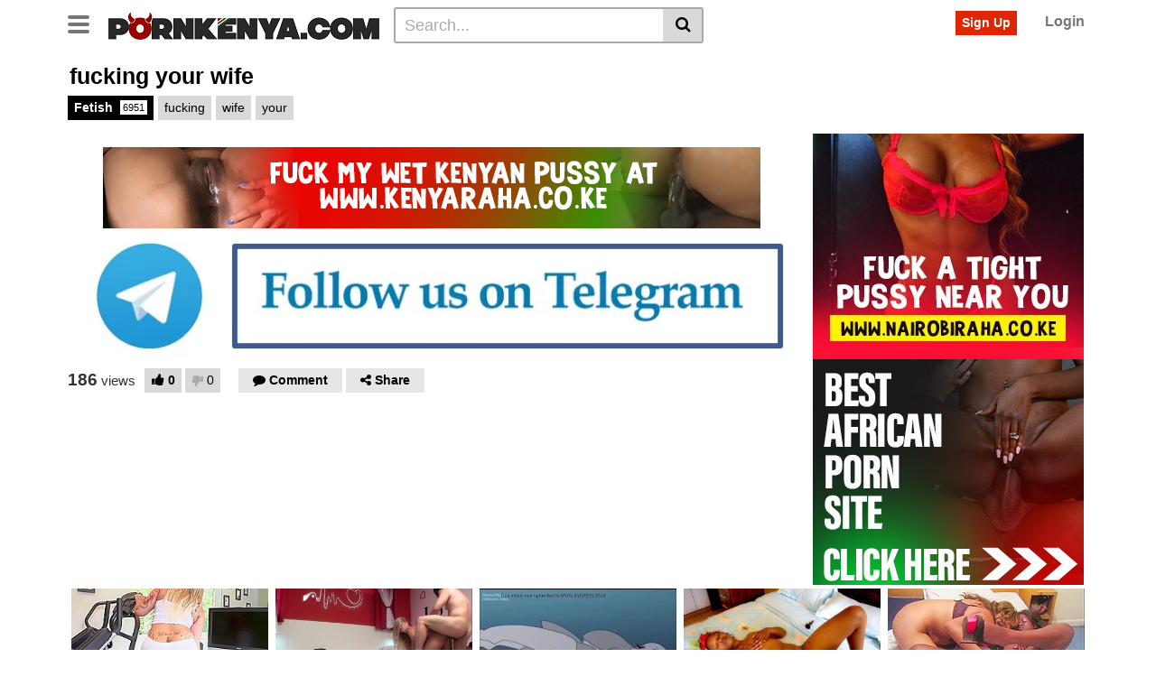

--- FILE ---
content_type: text/html; charset=UTF-8
request_url: https://pornkenya.com/fucking-your-wife/
body_size: 17105
content:
<!DOCTYPE html>
<html lang="en-US">
<head>
	<meta charset="UTF-8">
	<meta name="viewport" content="width=device-width, initial-scale=1, shrink-to-fit=no">
	<link rel="profile" href="https://gmpg.org/xfn/11">
			<link rel="icon" href="https://pornkenya.com/wp-content/uploads/2021/02/700265-200.png">
		<!-- Meta social networks -->
	
<!-- Meta Facebook -->
<meta property="fb:app_id" content="966242223397117" />
<meta property="og:url" content="https://pornkenya.com/fucking-your-wife/" />
<meta property="og:type" content="article" />
<meta property="og:title" content="fucking your wife" />
<meta property="og:description" content="fucking your wife" />
<meta property="og:image" content="https://pornkenya.com/wp-content/uploads/2021/10/fucking-your-wife.jpg" />
<meta property="og:image:width" content="200" />
<meta property="og:image:height" content="200" />

<!-- Meta Twitter -->
<meta name="twitter:card" content="summary">
<!--<meta name="twitter:site" content="@site_username">-->
<meta name="twitter:title" content="fucking your wife">
<meta name="twitter:description" content="fucking your wife">
<!--<meta name="twitter:creator" content="@creator_username">-->
<meta name="twitter:image" content="https://pornkenya.com/wp-content/uploads/2021/10/fucking-your-wife.jpg">
<!--<meta name="twitter:domain" content="YourDomain.com">-->
	<!-- Google Analytics -->
		<!-- Meta Verification -->
	<meta name="google-site-verification" content="dwdUfD_p72-IuoO5PJ3Z9FUNXGfWgcuZ6E1flBn0sfU" />	<title>fucking your wife &#8211; Porn Kenya | Kenyan Porn Videos | Kenyan Porn Pics</title>
<meta name='robots' content='max-image-preview:large' />
<link rel='dns-prefetch' href='//vjs.zencdn.net' />
<link rel='dns-prefetch' href='//unpkg.com' />
<link rel='dns-prefetch' href='//www.googletagmanager.com' />
<link rel='dns-prefetch' href='//fonts.googleapis.com' />
<link rel="alternate" type="application/rss+xml" title="Porn Kenya | Kenyan Porn Videos | Kenyan Porn Pics &raquo; Feed" href="https://pornkenya.com/feed/" />
<link rel="alternate" type="application/rss+xml" title="Porn Kenya | Kenyan Porn Videos | Kenyan Porn Pics &raquo; Comments Feed" href="https://pornkenya.com/comments/feed/" />
<link rel="alternate" type="application/rss+xml" title="Porn Kenya | Kenyan Porn Videos | Kenyan Porn Pics &raquo; fucking your wife Comments Feed" href="https://pornkenya.com/fucking-your-wife/feed/" />
<link rel="alternate" title="oEmbed (JSON)" type="application/json+oembed" href="https://pornkenya.com/wp-json/oembed/1.0/embed?url=https%3A%2F%2Fpornkenya.com%2Ffucking-your-wife%2F" />
<link rel="alternate" title="oEmbed (XML)" type="text/xml+oembed" href="https://pornkenya.com/wp-json/oembed/1.0/embed?url=https%3A%2F%2Fpornkenya.com%2Ffucking-your-wife%2F&#038;format=xml" />
<style id='wp-img-auto-sizes-contain-inline-css' type='text/css'>
img:is([sizes=auto i],[sizes^="auto," i]){contain-intrinsic-size:3000px 1500px}
/*# sourceURL=wp-img-auto-sizes-contain-inline-css */
</style>
<style id='wp-emoji-styles-inline-css' type='text/css'>

	img.wp-smiley, img.emoji {
		display: inline !important;
		border: none !important;
		box-shadow: none !important;
		height: 1em !important;
		width: 1em !important;
		margin: 0 0.07em !important;
		vertical-align: -0.1em !important;
		background: none !important;
		padding: 0 !important;
	}
/*# sourceURL=wp-emoji-styles-inline-css */
</style>
<link rel='stylesheet' id='wp-block-library-css' href='https://pornkenya.com/wp-includes/css/dist/block-library/style.min.css?ver=6.9' type='text/css' media='all' />
<style id='classic-theme-styles-inline-css' type='text/css'>
/*! This file is auto-generated */
.wp-block-button__link{color:#fff;background-color:#32373c;border-radius:9999px;box-shadow:none;text-decoration:none;padding:calc(.667em + 2px) calc(1.333em + 2px);font-size:1.125em}.wp-block-file__button{background:#32373c;color:#fff;text-decoration:none}
/*# sourceURL=/wp-includes/css/classic-themes.min.css */
</style>
<style id='global-styles-inline-css' type='text/css'>
:root{--wp--preset--aspect-ratio--square: 1;--wp--preset--aspect-ratio--4-3: 4/3;--wp--preset--aspect-ratio--3-4: 3/4;--wp--preset--aspect-ratio--3-2: 3/2;--wp--preset--aspect-ratio--2-3: 2/3;--wp--preset--aspect-ratio--16-9: 16/9;--wp--preset--aspect-ratio--9-16: 9/16;--wp--preset--color--black: #000000;--wp--preset--color--cyan-bluish-gray: #abb8c3;--wp--preset--color--white: #ffffff;--wp--preset--color--pale-pink: #f78da7;--wp--preset--color--vivid-red: #cf2e2e;--wp--preset--color--luminous-vivid-orange: #ff6900;--wp--preset--color--luminous-vivid-amber: #fcb900;--wp--preset--color--light-green-cyan: #7bdcb5;--wp--preset--color--vivid-green-cyan: #00d084;--wp--preset--color--pale-cyan-blue: #8ed1fc;--wp--preset--color--vivid-cyan-blue: #0693e3;--wp--preset--color--vivid-purple: #9b51e0;--wp--preset--gradient--vivid-cyan-blue-to-vivid-purple: linear-gradient(135deg,rgb(6,147,227) 0%,rgb(155,81,224) 100%);--wp--preset--gradient--light-green-cyan-to-vivid-green-cyan: linear-gradient(135deg,rgb(122,220,180) 0%,rgb(0,208,130) 100%);--wp--preset--gradient--luminous-vivid-amber-to-luminous-vivid-orange: linear-gradient(135deg,rgb(252,185,0) 0%,rgb(255,105,0) 100%);--wp--preset--gradient--luminous-vivid-orange-to-vivid-red: linear-gradient(135deg,rgb(255,105,0) 0%,rgb(207,46,46) 100%);--wp--preset--gradient--very-light-gray-to-cyan-bluish-gray: linear-gradient(135deg,rgb(238,238,238) 0%,rgb(169,184,195) 100%);--wp--preset--gradient--cool-to-warm-spectrum: linear-gradient(135deg,rgb(74,234,220) 0%,rgb(151,120,209) 20%,rgb(207,42,186) 40%,rgb(238,44,130) 60%,rgb(251,105,98) 80%,rgb(254,248,76) 100%);--wp--preset--gradient--blush-light-purple: linear-gradient(135deg,rgb(255,206,236) 0%,rgb(152,150,240) 100%);--wp--preset--gradient--blush-bordeaux: linear-gradient(135deg,rgb(254,205,165) 0%,rgb(254,45,45) 50%,rgb(107,0,62) 100%);--wp--preset--gradient--luminous-dusk: linear-gradient(135deg,rgb(255,203,112) 0%,rgb(199,81,192) 50%,rgb(65,88,208) 100%);--wp--preset--gradient--pale-ocean: linear-gradient(135deg,rgb(255,245,203) 0%,rgb(182,227,212) 50%,rgb(51,167,181) 100%);--wp--preset--gradient--electric-grass: linear-gradient(135deg,rgb(202,248,128) 0%,rgb(113,206,126) 100%);--wp--preset--gradient--midnight: linear-gradient(135deg,rgb(2,3,129) 0%,rgb(40,116,252) 100%);--wp--preset--font-size--small: 13px;--wp--preset--font-size--medium: 20px;--wp--preset--font-size--large: 36px;--wp--preset--font-size--x-large: 42px;--wp--preset--spacing--20: 0.44rem;--wp--preset--spacing--30: 0.67rem;--wp--preset--spacing--40: 1rem;--wp--preset--spacing--50: 1.5rem;--wp--preset--spacing--60: 2.25rem;--wp--preset--spacing--70: 3.38rem;--wp--preset--spacing--80: 5.06rem;--wp--preset--shadow--natural: 6px 6px 9px rgba(0, 0, 0, 0.2);--wp--preset--shadow--deep: 12px 12px 50px rgba(0, 0, 0, 0.4);--wp--preset--shadow--sharp: 6px 6px 0px rgba(0, 0, 0, 0.2);--wp--preset--shadow--outlined: 6px 6px 0px -3px rgb(255, 255, 255), 6px 6px rgb(0, 0, 0);--wp--preset--shadow--crisp: 6px 6px 0px rgb(0, 0, 0);}:where(.is-layout-flex){gap: 0.5em;}:where(.is-layout-grid){gap: 0.5em;}body .is-layout-flex{display: flex;}.is-layout-flex{flex-wrap: wrap;align-items: center;}.is-layout-flex > :is(*, div){margin: 0;}body .is-layout-grid{display: grid;}.is-layout-grid > :is(*, div){margin: 0;}:where(.wp-block-columns.is-layout-flex){gap: 2em;}:where(.wp-block-columns.is-layout-grid){gap: 2em;}:where(.wp-block-post-template.is-layout-flex){gap: 1.25em;}:where(.wp-block-post-template.is-layout-grid){gap: 1.25em;}.has-black-color{color: var(--wp--preset--color--black) !important;}.has-cyan-bluish-gray-color{color: var(--wp--preset--color--cyan-bluish-gray) !important;}.has-white-color{color: var(--wp--preset--color--white) !important;}.has-pale-pink-color{color: var(--wp--preset--color--pale-pink) !important;}.has-vivid-red-color{color: var(--wp--preset--color--vivid-red) !important;}.has-luminous-vivid-orange-color{color: var(--wp--preset--color--luminous-vivid-orange) !important;}.has-luminous-vivid-amber-color{color: var(--wp--preset--color--luminous-vivid-amber) !important;}.has-light-green-cyan-color{color: var(--wp--preset--color--light-green-cyan) !important;}.has-vivid-green-cyan-color{color: var(--wp--preset--color--vivid-green-cyan) !important;}.has-pale-cyan-blue-color{color: var(--wp--preset--color--pale-cyan-blue) !important;}.has-vivid-cyan-blue-color{color: var(--wp--preset--color--vivid-cyan-blue) !important;}.has-vivid-purple-color{color: var(--wp--preset--color--vivid-purple) !important;}.has-black-background-color{background-color: var(--wp--preset--color--black) !important;}.has-cyan-bluish-gray-background-color{background-color: var(--wp--preset--color--cyan-bluish-gray) !important;}.has-white-background-color{background-color: var(--wp--preset--color--white) !important;}.has-pale-pink-background-color{background-color: var(--wp--preset--color--pale-pink) !important;}.has-vivid-red-background-color{background-color: var(--wp--preset--color--vivid-red) !important;}.has-luminous-vivid-orange-background-color{background-color: var(--wp--preset--color--luminous-vivid-orange) !important;}.has-luminous-vivid-amber-background-color{background-color: var(--wp--preset--color--luminous-vivid-amber) !important;}.has-light-green-cyan-background-color{background-color: var(--wp--preset--color--light-green-cyan) !important;}.has-vivid-green-cyan-background-color{background-color: var(--wp--preset--color--vivid-green-cyan) !important;}.has-pale-cyan-blue-background-color{background-color: var(--wp--preset--color--pale-cyan-blue) !important;}.has-vivid-cyan-blue-background-color{background-color: var(--wp--preset--color--vivid-cyan-blue) !important;}.has-vivid-purple-background-color{background-color: var(--wp--preset--color--vivid-purple) !important;}.has-black-border-color{border-color: var(--wp--preset--color--black) !important;}.has-cyan-bluish-gray-border-color{border-color: var(--wp--preset--color--cyan-bluish-gray) !important;}.has-white-border-color{border-color: var(--wp--preset--color--white) !important;}.has-pale-pink-border-color{border-color: var(--wp--preset--color--pale-pink) !important;}.has-vivid-red-border-color{border-color: var(--wp--preset--color--vivid-red) !important;}.has-luminous-vivid-orange-border-color{border-color: var(--wp--preset--color--luminous-vivid-orange) !important;}.has-luminous-vivid-amber-border-color{border-color: var(--wp--preset--color--luminous-vivid-amber) !important;}.has-light-green-cyan-border-color{border-color: var(--wp--preset--color--light-green-cyan) !important;}.has-vivid-green-cyan-border-color{border-color: var(--wp--preset--color--vivid-green-cyan) !important;}.has-pale-cyan-blue-border-color{border-color: var(--wp--preset--color--pale-cyan-blue) !important;}.has-vivid-cyan-blue-border-color{border-color: var(--wp--preset--color--vivid-cyan-blue) !important;}.has-vivid-purple-border-color{border-color: var(--wp--preset--color--vivid-purple) !important;}.has-vivid-cyan-blue-to-vivid-purple-gradient-background{background: var(--wp--preset--gradient--vivid-cyan-blue-to-vivid-purple) !important;}.has-light-green-cyan-to-vivid-green-cyan-gradient-background{background: var(--wp--preset--gradient--light-green-cyan-to-vivid-green-cyan) !important;}.has-luminous-vivid-amber-to-luminous-vivid-orange-gradient-background{background: var(--wp--preset--gradient--luminous-vivid-amber-to-luminous-vivid-orange) !important;}.has-luminous-vivid-orange-to-vivid-red-gradient-background{background: var(--wp--preset--gradient--luminous-vivid-orange-to-vivid-red) !important;}.has-very-light-gray-to-cyan-bluish-gray-gradient-background{background: var(--wp--preset--gradient--very-light-gray-to-cyan-bluish-gray) !important;}.has-cool-to-warm-spectrum-gradient-background{background: var(--wp--preset--gradient--cool-to-warm-spectrum) !important;}.has-blush-light-purple-gradient-background{background: var(--wp--preset--gradient--blush-light-purple) !important;}.has-blush-bordeaux-gradient-background{background: var(--wp--preset--gradient--blush-bordeaux) !important;}.has-luminous-dusk-gradient-background{background: var(--wp--preset--gradient--luminous-dusk) !important;}.has-pale-ocean-gradient-background{background: var(--wp--preset--gradient--pale-ocean) !important;}.has-electric-grass-gradient-background{background: var(--wp--preset--gradient--electric-grass) !important;}.has-midnight-gradient-background{background: var(--wp--preset--gradient--midnight) !important;}.has-small-font-size{font-size: var(--wp--preset--font-size--small) !important;}.has-medium-font-size{font-size: var(--wp--preset--font-size--medium) !important;}.has-large-font-size{font-size: var(--wp--preset--font-size--large) !important;}.has-x-large-font-size{font-size: var(--wp--preset--font-size--x-large) !important;}
:where(.wp-block-post-template.is-layout-flex){gap: 1.25em;}:where(.wp-block-post-template.is-layout-grid){gap: 1.25em;}
:where(.wp-block-term-template.is-layout-flex){gap: 1.25em;}:where(.wp-block-term-template.is-layout-grid){gap: 1.25em;}
:where(.wp-block-columns.is-layout-flex){gap: 2em;}:where(.wp-block-columns.is-layout-grid){gap: 2em;}
:root :where(.wp-block-pullquote){font-size: 1.5em;line-height: 1.6;}
/*# sourceURL=global-styles-inline-css */
</style>
<link rel='stylesheet' id='vtt-videojs-style-css' href='//vjs.zencdn.net/7.8.4/video-js.css?ver=7.8.4' type='text/css' media='all' />
<link rel='stylesheet' id='vtt-styles-css' href='https://pornkenya.com/wp-content/themes/vtube/css/theme.min.css?ver=1.5.0.1768739140' type='text/css' media='all' />
<link rel='stylesheet' id='vtt-logo-font-css' href='https://fonts.googleapis.com/css?family=Roboto%3A900&#038;display=swap&#038;ver=1.0.0' type='text/css' media='all' />
<link rel='stylesheet' id='vtt-custom-style-css' href='https://pornkenya.com/wp-content/themes/vtube/css/custom.css?ver=1.5.0.1768739140' type='text/css' media='all' />
<script type="text/javascript" src="https://pornkenya.com/wp-includes/js/jquery/jquery.min.js?ver=3.7.1" id="jquery-core-js"></script>
<script type="text/javascript" src="https://pornkenya.com/wp-includes/js/jquery/jquery-migrate.min.js?ver=3.4.1" id="jquery-migrate-js"></script>

<!-- Google tag (gtag.js) snippet added by Site Kit -->
<!-- Google Analytics snippet added by Site Kit -->
<script type="text/javascript" src="https://www.googletagmanager.com/gtag/js?id=GT-WFFWSN5" id="google_gtagjs-js" async></script>
<script type="text/javascript" id="google_gtagjs-js-after">
/* <![CDATA[ */
window.dataLayer = window.dataLayer || [];function gtag(){dataLayer.push(arguments);}
gtag("set","linker",{"domains":["pornkenya.com"]});
gtag("js", new Date());
gtag("set", "developer_id.dZTNiMT", true);
gtag("config", "GT-WFFWSN5");
//# sourceURL=google_gtagjs-js-after
/* ]]> */
</script>
<link rel="https://api.w.org/" href="https://pornkenya.com/wp-json/" /><link rel="alternate" title="JSON" type="application/json" href="https://pornkenya.com/wp-json/wp/v2/posts/5584" />
<link rel="canonical" href="https://pornkenya.com/fucking-your-wife/" />
<link rel='shortlink' href='https://pornkenya.com/?p=5584' />
<meta name="generator" content="Site Kit by Google 1.170.0" />  <script src="https://cdn.onesignal.com/sdks/web/v16/OneSignalSDK.page.js" defer></script>
  <script>
          window.OneSignalDeferred = window.OneSignalDeferred || [];
          OneSignalDeferred.push(async function(OneSignal) {
            await OneSignal.init({
              appId: "ddb9c155-0b65-4379-a477-13cc2671f078",
              serviceWorkerOverrideForTypical: true,
              path: "https://pornkenya.com/wp-content/plugins/onesignal-free-web-push-notifications/sdk_files/",
              serviceWorkerParam: { scope: "/wp-content/plugins/onesignal-free-web-push-notifications/sdk_files/push/onesignal/" },
              serviceWorkerPath: "OneSignalSDKWorker.js",
            });
          });

          // Unregister the legacy OneSignal service worker to prevent scope conflicts
          if (navigator.serviceWorker) {
            navigator.serviceWorker.getRegistrations().then((registrations) => {
              // Iterate through all registered service workers
              registrations.forEach((registration) => {
                // Check the script URL to identify the specific service worker
                if (registration.active && registration.active.scriptURL.includes('OneSignalSDKWorker.js.php')) {
                  // Unregister the service worker
                  registration.unregister().then((success) => {
                    if (success) {
                      console.log('OneSignalSW: Successfully unregistered:', registration.active.scriptURL);
                    } else {
                      console.log('OneSignalSW: Failed to unregister:', registration.active.scriptURL);
                    }
                  });
                }
              });
            }).catch((error) => {
              console.error('Error fetching service worker registrations:', error);
            });
        }
        </script>
	<style type="text/css">
		.video-block .video-debounce-bar {
			background-color: #de2600;
		}
		a,
		a:hover,
		.logo-word-1,
		ul#menu-footer-menu li a:hover,
		.required,
		#show-sharing-buttons:hover i,
		.tags-letter-block .tag-items .tag-item a:hover,
		.post-like a:hover i {
			color: #de2600;
		}
		.btn,
		.btn-primary,
		.post-navigation a,
		.btn:hover,
		.btn-grey-light:hover,
		.membership ul li a:hover,
		#filters .filters-options span a:hover {
			background-color: #de2600!important;
			color: #FFFFFF!important;
			border-color: #de2600!important;
		}
		@-webkit-keyframes glowing {
			0% { border-color: #de2600; -webkit-box-shadow: 0 0 3px #de2600; }
			50% { -webkit-box-shadow: 0 0 20px #de2600; }
			100% { border-color: #de2600; -webkit-box-shadow: 0 0 3px #de2600; }
		}

		@-moz-keyframes glowing {
			0% { border-color: #de2600; -moz-box-shadow: 0 0 3px #de2600; }
			50% { -moz-box-shadow: 0 0 20px #de2600; }
			100% { border-color: #de2600; -moz-box-shadow: 0 0 3px #de2600; }
		}

		@-o-keyframes glowing {
			0% { border-color: #de2600; box-shadow: 0 0 3px #de2600; }
			50% { box-shadow: 0 0 20px #de2600; }
			100% { border-color: #de2600; box-shadow: 0 0 3px #de2600; }
		}

		@keyframes glowing {
			0% { border-color: #de2600; box-shadow: 0 0 3px #de2600; }
			50% { box-shadow: 0 0 20px #de2600; }
			100% { border-color: #de2600; box-shadow: 0 0 3px #de2600; }
		}

	</style>
	<link rel="pingback" href="https://pornkenya.com/xmlrpc.php">
<meta name="mobile-web-app-capable" content="yes">
<meta name="apple-mobile-web-app-capable" content="yes">
<meta name="apple-mobile-web-app-title" content="Porn Kenya | Kenyan Porn Videos | Kenyan Porn Pics - Watch Kenyan porn videos on PornKenya.com.">
<meta name="generator" content="Elementor 3.34.1; features: e_font_icon_svg, additional_custom_breakpoints; settings: css_print_method-external, google_font-enabled, font_display-swap">
			<style>
				.e-con.e-parent:nth-of-type(n+4):not(.e-lazyloaded):not(.e-no-lazyload),
				.e-con.e-parent:nth-of-type(n+4):not(.e-lazyloaded):not(.e-no-lazyload) * {
					background-image: none !important;
				}
				@media screen and (max-height: 1024px) {
					.e-con.e-parent:nth-of-type(n+3):not(.e-lazyloaded):not(.e-no-lazyload),
					.e-con.e-parent:nth-of-type(n+3):not(.e-lazyloaded):not(.e-no-lazyload) * {
						background-image: none !important;
					}
				}
				@media screen and (max-height: 640px) {
					.e-con.e-parent:nth-of-type(n+2):not(.e-lazyloaded):not(.e-no-lazyload),
					.e-con.e-parent:nth-of-type(n+2):not(.e-lazyloaded):not(.e-no-lazyload) * {
						background-image: none !important;
					}
				}
			</style>
			</head>  <body class="wp-singular post-template-default single single-post postid-5584 single-format-video wp-embed-responsive wp-theme-vtube group-blog elementor-default elementor-kit-33955"> <div class="site" id="page">  	<!-- ******************* The Navbar Area ******************* --> 	<div id="wrapper-navbar" itemscope itemtype="http://schema.org/WebSite"> 		<a class="skip-link sr-only sr-only-focusable" href="#content">Skip to content</a> 		<div class="header-nav"> 			<div class="container d-md-flex align-items-center justify-content-between"> 				<div class="logo-search d-flex align-items-center"> 					<!-- Menu mobile --> 										<button class="navbar-toggler hamburger hamburger--slider  d-block" type="button" data-toggle="collapse" data-target="#navbarNavDropdown" aria-controls="navbarNavDropdown" aria-expanded="false" aria-label="Toggle navigation"> 						<span class="hamburger-box"> 							<span class="hamburger-inner"></span> 						</span> 					</button> 					<!-- Menu desktop --> 										<div class="logo"> 						<!-- Your site title as branding in the menu --> 																				<a class="logo-img" rel="home" href="https://pornkenya.com/" title="Porn Kenya | Kenyan Porn Videos | Kenyan Porn Pics" data-wpel-link="internal"><img src="https://pornkenya.com/wp-content/uploads/2021/02/pk-logo-1.png" alt="Porn Kenya | Kenyan Porn Videos | Kenyan Porn Pics"></a> 						<!-- end custom logo --> 					</div> 											<div class="d-none d-md-block header-search"> 							 <form method="get" id="searchform" action="https://pornkenya.com/">         			<input class="input-group-field" value="Search..." name="s" id="s" onfocus="if (this.value == 'Search...') {this.value = '';}" onblur="if (this.value == '') {this.value = 'Search...';}" type="text" /> 	         	<button class="fa-input" type="submit" id="searchsubmit" value="&#xf002;" ><i class="fa fa-search"></i></button>      </form>						</div> 																<div class="d-block d-md-none membership"> 															<div class="d-none d-md-inline-block"> 									<span class="login"><a class="btn btn-primary" href="#wpst-register">Sign Up</a></span> 									<span class="login"><a class="login-link" href="#wpst-login">Login</a></span> 								</div> 								<div class="d-inline-block d-md-none user-mobile"> 									<a href="#wpst-login"><i class="fa fa-user"></i></a> 								</div> 													</div> 									</div>  				 									<div class="d-none d-md-block membership"> 													<span class="login"><a class="btn btn-primary" href="#wpst-register">Sign Up</a></span> 							<span class="login"><a class="login-link" href="#wpst-login">Login</a></span> 											</div> 							</div> 		</div>  		 					<div class="d-block d-md-none header-search"> 				 <form method="get" id="searchform" action="https://pornkenya.com/">         			<input class="input-group-field" value="Search..." name="s" id="s" onfocus="if (this.value == 'Search...') {this.value = '';}" onblur="if (this.value == '') {this.value = 'Search...';}" type="text" /> 	         	<button class="fa-input" type="submit" id="searchsubmit" value="&#xf002;" ><i class="fa fa-search"></i></button>      </form>			</div> 		 		<nav class="navbar navbar-expand-md navbar-dark"> 			<div class="container"> 				<!-- The WordPress Menu goes here --> 				<div id="navbarNavDropdown" class="collapse navbar-collapse"><ul id="menu-main-menu" class="navbar-nav ml-auto"><li itemscope="itemscope" itemtype="https://www.schema.org/SiteNavigationElement" id="menu-item-18" class="home-icon menu-item menu-item-type-custom menu-item-object-custom menu-item-home menu-item-18 nav-item"><a title="Porn Kenya" href="https://pornkenya.com" class="btn btn-primary" data-wpel-link="internal">Porn Kenya</a></li> <li itemscope="itemscope" itemtype="https://www.schema.org/SiteNavigationElement" id="menu-item-19" class="cat-icon menu-item menu-item-type-post_type menu-item-object-page menu-item-19 nav-item"><a title="Categories" href="https://pornkenya.com/categories/" class="btn btn-primary" data-wpel-link="internal">Categories</a></li> <li itemscope="itemscope" itemtype="https://www.schema.org/SiteNavigationElement" id="menu-item-20" class="tag-icon menu-item menu-item-type-post_type menu-item-object-page menu-item-20 nav-item"><a title="Tags" href="https://pornkenya.com/tags/" class="btn btn-primary" data-wpel-link="internal">Tags</a></li> <li itemscope="itemscope" itemtype="https://www.schema.org/SiteNavigationElement" id="menu-item-21" class="star-icon menu-item menu-item-type-post_type menu-item-object-page menu-item-21 nav-item"><a title="Pornstars" href="https://pornkenya.com/actors/" class="btn btn-primary" data-wpel-link="internal">Pornstars</a></li> <li itemscope="itemscope" itemtype="https://www.schema.org/SiteNavigationElement" id="menu-item-23" class="menu-item menu-item-type-custom menu-item-object-custom menu-item-23 nav-item"><a title="Nairobi Raha Nairobi Raha" href="https://www.nairobihot.com/nairobiraha/" class="btn btn-primary" data-wpel-link="external" target="_blank" rel="follow external noopener noreferrer">Nairobi Raha</a></li> <li itemscope="itemscope" itemtype="https://www.schema.org/SiteNavigationElement" id="menu-item-73" class="menu-item menu-item-type-custom menu-item-object-custom menu-item-73 nav-item"><a title="Telegram Porn Telegram Porn" href="https://www.kenyaadultblog.com/tag/porn-telegram-groups/" class="btn btn-primary" data-wpel-link="external" target="_blank" rel="follow external noopener noreferrer">Telegram Porn</a></li> <li class="menu-item nav-item tag-menu"><a class="btn btn-grey" href="https://pornkenya.com/tag/ebony/" data-wpel-link="internal">Ebony</a></li><li class="menu-item nav-item tag-menu"><a class="btn btn-grey" href="https://pornkenya.com/tag/african/" data-wpel-link="internal">African</a></li><li class="menu-item nav-item tag-menu"><a class="btn btn-grey" href="https://pornkenya.com/tag/amateur/" data-wpel-link="internal">Amateur</a></li><li class="menu-item nav-item tag-menu"><a class="btn btn-grey" href="https://pornkenya.com/tag/hd/" data-wpel-link="internal">Hd</a></li><li class="menu-item nav-item tag-menu"><a class="btn btn-grey" href="https://pornkenya.com/tag/big-ass/" data-wpel-link="internal">Big-ass</a></li><li class="menu-item nav-item tag-menu"><a class="btn btn-grey" href="https://pornkenya.com/tag/big-cock/" data-wpel-link="internal">Big-cock</a></li><li class="menu-item nav-item tag-menu"><a class="btn btn-grey" href="https://pornkenya.com/tag/interracial/" data-wpel-link="internal">Interracial</a></li><li class="menu-item nav-item tag-menu"><a class="btn btn-grey" href="https://pornkenya.com/tag/brunette/" data-wpel-link="internal">Brunette</a></li><li class="menu-item nav-item tag-menu"><a class="btn btn-grey" href="https://pornkenya.com/tag/big-tits/" data-wpel-link="internal">Big-tits</a></li><li class="menu-item nav-item tag-menu"><a class="btn btn-grey" href="https://pornkenya.com/tag/black/" data-wpel-link="internal">Black</a></li><li class="menu-item nav-item tag-menu"><a class="btn btn-grey" href="https://pornkenya.com/tag/porn/" data-wpel-link="internal">Porn</a></li><li class="menu-item nav-item tag-menu"><a class="btn btn-grey" href="https://pornkenya.com/tag/milf/" data-wpel-link="internal">Milf</a></li><li class="menu-item nav-item tag-menu"><a class="btn btn-grey" href="https://pornkenya.com/tag/cartoon/" data-wpel-link="internal">Cartoon</a></li><li class="menu-item nav-item tag-menu"><a class="btn btn-grey" href="https://pornkenya.com/tag/deepthroat/" data-wpel-link="internal">Deepthroat</a></li><li class="menu-item nav-item tag-menu"><a class="btn btn-grey" href="https://pornkenya.com/tag/anal/" data-wpel-link="internal">Anal</a></li><li class="menu-item nav-item tag-menu"><a class="btn btn-grey" href="https://pornkenya.com/tag/teens/" data-wpel-link="internal">Teens</a></li><li class="menu-item nav-item tag-menu"><a class="btn btn-grey" href="https://pornkenya.com/tag/tattoo/" data-wpel-link="internal">Tattoo</a></li><li class="menu-item nav-item tag-menu"><a class="btn btn-grey" href="https://pornkenya.com/tag/pov/" data-wpel-link="internal">POV</a></li><li class="menu-item nav-item tag-menu"><a class="btn btn-grey" href="https://pornkenya.com/tag/blowjob/" data-wpel-link="internal">Blowjob</a></li><li class="menu-item nav-item tag-menu"><a class="btn btn-grey" href="https://pornkenya.com/tag/big/" data-wpel-link="internal">Big</a></li><li class="menu-item nav-item tag-menu"><a class="btn btn-grey" href="https://pornkenya.com/tag/indian/" data-wpel-link="internal">Indian</a></li><li class="menu-item nav-item tag-menu"><a class="btn btn-grey" href="https://pornkenya.com/tag/kenyan/" data-wpel-link="internal">Kenyan</a></li><li class="menu-item nav-item tag-menu"><a class="btn btn-grey" href="https://pornkenya.com/tag/hardcore/" data-wpel-link="internal">Hardcore</a></li><li class="menu-item nav-item tag-menu"><a class="btn btn-grey" href="https://pornkenya.com/tag/lesbian/" data-wpel-link="internal">Lesbian</a></li><li class="menu-item nav-item tag-menu"><a class="btn btn-grey" href="https://pornkenya.com/tag/bbw/" data-wpel-link="internal">Bbw</a></li><li class="menu-item nav-item tag-menu"><a class="btn btn-grey" href="https://pornkenya.com/tag/white/" data-wpel-link="internal">White</a></li><li class="menu-item nav-item tag-menu"><a class="btn btn-grey" href="https://pornkenya.com/tag/pussy/" data-wpel-link="internal">Pussy</a></li><li class="menu-item nav-item tag-menu"><a class="btn btn-grey" href="https://pornkenya.com/tag/threesome/" data-wpel-link="internal">Threesome</a></li><li class="menu-item nav-item tag-menu"><a class="btn btn-grey" href="https://pornkenya.com/tag/cumshot/" data-wpel-link="internal">Cumshot</a></li><li class="menu-item nav-item tag-menu"><a class="btn btn-grey" href="https://pornkenya.com/tag/toys/" data-wpel-link="internal">Toys</a></li><li class="menu-item nav-item tag-menu"><a class="btn btn-grey" href="https://pornkenya.com/tag/cunnilingus/" data-wpel-link="internal">Cunnilingus</a></li><li class="menu-item nav-item tag-menu"><a class="btn btn-grey" href="https://pornkenya.com/tag/fucked/" data-wpel-link="internal">Fucked</a></li><li class="menu-item nav-item tag-menu"><a class="btn btn-grey" href="https://pornkenya.com/tag/cock/" data-wpel-link="internal">Cock</a></li><li class="menu-item nav-item tag-menu"><a class="btn btn-grey" href="https://pornkenya.com/tag/blonde/" data-wpel-link="internal">Blonde</a></li><li class="menu-item nav-item tag-menu"><a class="btn btn-grey" href="https://pornkenya.com/tag/ass/" data-wpel-link="internal">Ass</a></li><li class="menu-item nav-item tag-menu"><a class="btn btn-grey" href="https://pornkenya.com/tag/sex/" data-wpel-link="internal">Sex</a></li><li class="menu-item nav-item tag-menu"><a class="btn btn-grey" href="https://pornkenya.com/tag/creampie/" data-wpel-link="internal">Creampie</a></li><li class="menu-item nav-item tag-menu"><a class="btn btn-grey" href="https://pornkenya.com/tag/with/" data-wpel-link="internal">With</a></li><li class="menu-item nav-item tag-menu"><a class="btn btn-grey" href="https://pornkenya.com/tag/solo-female/" data-wpel-link="internal">Solo Female</a></li><li class="menu-item nav-item tag-menu"><a class="btn btn-grey" href="https://pornkenya.com/tag/facial/" data-wpel-link="internal">Facial</a></li><li class="menu-item nav-item tag-menu"><a class="btn btn-grey" href="https://pornkenya.com/tag/girl/" data-wpel-link="internal">Girl</a></li><li class="menu-item nav-item tag-menu"><a class="btn btn-grey" href="https://pornkenya.com/tag/doggystyle/" data-wpel-link="internal">Doggystyle</a></li><li class="menu-item nav-item tag-menu"><a class="btn btn-grey" href="https://pornkenya.com/tag/hot/" data-wpel-link="internal">Hot</a></li><li class="menu-item nav-item tag-menu"><a class="btn btn-grey" href="https://pornkenya.com/tag/handjob/" data-wpel-link="internal">Handjob</a></li><li class="menu-item nav-item tag-menu"><a class="btn btn-grey" href="https://pornkenya.com/tag/webcam/" data-wpel-link="internal">Webcam</a></li><li class="menu-item nav-item tag-menu"><a class="btn btn-grey" href="https://pornkenya.com/tag/fuck/" data-wpel-link="internal">Fuck</a></li><li class="menu-item nav-item tag-menu"><a class="btn btn-grey" href="https://pornkenya.com/tag/asian/" data-wpel-link="internal">Asian</a></li><li class="menu-item nav-item tag-menu"><a class="btn btn-grey" href="https://pornkenya.com/tag/teen/" data-wpel-link="internal">Teen</a></li><li class="menu-item nav-item tag-menu"><a class="btn btn-grey" href="https://pornkenya.com/tag/fucking/" data-wpel-link="internal">Fucking</a></li><li class="menu-item nav-item tag-menu"><a class="btn btn-grey" href="https://pornkenya.com/tag/babe/" data-wpel-link="internal">Babe</a></li><li class="menu-item nav-item tag-menu"><a class="btn btn-grey" href="https://pornkenya.com/tag/star/" data-wpel-link="internal">Star</a></li><li class="menu-item nav-item tag-menu"><a class="btn btn-grey" href="https://pornkenya.com/tag/casting/" data-wpel-link="internal">Casting</a></li><li class="menu-item nav-item tag-menu"><a class="btn btn-grey" href="https://pornkenya.com/tag/fingering/" data-wpel-link="internal">Fingering</a></li><li class="menu-item nav-item tag-menu"><a class="btn btn-grey" href="https://pornkenya.com/tag/stockings/" data-wpel-link="internal">Stockings</a></li><li class="menu-item nav-item tag-menu"><a class="btn btn-grey" href="https://pornkenya.com/tag/dick/" data-wpel-link="internal">Dick</a></li><li class="menu-item nav-item tag-menu"><a class="btn btn-grey" href="https://pornkenya.com/tag/small-tits/" data-wpel-link="internal">Small-tits</a></li><li class="menu-item nav-item tag-menu"><a class="btn btn-grey" href="https://pornkenya.com/tag/fetish/" data-wpel-link="internal">Fetish</a></li><li class="menu-item nav-item tag-menu"><a class="btn btn-grey" href="https://pornkenya.com/tag/hairy/" data-wpel-link="internal">Hairy</a></li><li class="menu-item nav-item tag-menu"><a class="btn btn-grey" href="https://pornkenya.com/tag/outdoor/" data-wpel-link="internal">Outdoor</a></li><li class="menu-item nav-item tag-menu"><a class="btn btn-grey" href="https://pornkenya.com/tag/wife/" data-wpel-link="internal">Wife</a></li><li class="menu-item nav-item tag-menu see-all-tags"><a class="btn btn-grey" href="https://pornkenya.com/tags" data-wpel-link="internal">See all tags</a></li></ul></div>							</div><!-- .container --> 		</nav><!-- .site-navigation -->  		<div class="clear"></div> 	</div><!-- #wrapper-navbar end -->  <div class="wrapper" id="single-wrapper">	 	 <article id="post-5584" class="post-5584 post type-post status-publish format-video has-post-thumbnail hentry category-fetish tag-fucking tag-wife tag-your post_format-post-format-video" itemprop="video" itemscope itemtype="https://schema.org/VideoObject"> 	<section class="single-video-player"> 		<div class="container"> 			<div class="video-title"> 				<h1>fucking your wife</h1> 			</div> 			<div class="video-cat-tag"> 													<a class="btn btn-black" href="https://pornkenya.com/category/fetish/" title="Fetish" data-wpel-link="internal">Fetish <span>6951</span></a>																									<a class="btn btn-grey" href="https://pornkenya.com/tag/fucking/" title="fucking" data-wpel-link="internal">fucking</a> <a class="btn btn-grey" href="https://pornkenya.com/tag/wife/" title="wife" data-wpel-link="internal">wife</a> <a class="btn btn-grey" href="https://pornkenya.com/tag/your/" title="your" data-wpel-link="internal">your</a>							</div> 			<div class="d-flex justify-content-between"> 				<div class="video-left"> 					<div class="video-wrapper"> 						 <div class="responsive-player video-player"> 	<meta itemprop="author" content="PKenya" /> 	<meta itemprop="name" content="fucking your wife" /> 			<meta itemprop="description" content="fucking your wife" /> 		<meta itemprop="duration" content="P0DT0H0M17S" /> 	<meta itemprop="thumbnailUrl" content="https://pornkenya.com/wp-content/uploads/2021/10/fucking-your-wife.jpg" /> 			<meta itemprop="embedURL" content="https://www.xvideos.com/embedframe/62192333" /> 		<meta itemprop="uploadDate" content="2021-10-20T23:01:25+03:00" /> 	 			<iframe src="https://pornkenya.com/wp-content/plugins/clean-tube-player/public/player-x.php?q=[base64]" frameborder="0" scrolling="no" allowfullscreen></iframe>	 	<!-- Inside video player advertising --> 				 	 </div> 					</div> 											<div class="happy-under-player"> 							<a href="https://www.kenyaraha.co.ke/" target="_blank" data-wpel-link="external" rel="follow external noopener noreferrer" title=" &lt;img src=&quot;https://pornkenya.com/wp-content/uploads/2021/06/kenya-raha.png&quot;&gt;"><img src="https://pornkenya.com/wp-content/uploads/2021/06/kenya-raha.png"></a>  <a href="https://telegram.me/joinchat/AAAAAErZ4PfoyAUMEvRqcg" target="_blank" title="Sexy African Goddess Telegram Channel &lt;img src=&quot;https://pornkenya.com/wp-content/uploads/2023/02/follow_on_telegram.jpg&quot; alt=&quot;Sexy African Goddess Telegram Channel&quot;&gt; " data-wpel-link="external" rel="follow external noopener noreferrer"><img src="https://pornkenya.com/wp-content/uploads/2023/02/follow_on_telegram.jpg" alt="Sexy African Goddess Telegram Channel"> </a>						</div> 										<div class="videos-infos d-flex align-items-center"> 						<div id="video-views"><span class="views-number"></span> views</div> 						<div id="rating"> 							<span id="video-rate"><span class="post-like"><a class="btn btn-grey" href="#" data-post_id="5584" data-post_like="like"><span class="like" title="I like this"> 			<span id="more"><i class="fa fa-thumbs-up"></i></span> <span class="likes_count">0</span> 		</a> 		<a class="btn btn-grey" href="#" data-post_id="5584" data-post_like="dislike"> 			<span title="I dislike this" class="qtip dislike"><span id="less"><i class="fa fa-thumbs-down fa-flip-horizontal"></i></span></span> <span class="dislikes_count">0</span> 		</a></span></span> 													</div> 						<div class="video-actions-header"> 																					<button class="tab-link comment btn-grey-light" data-tab-id="video-comment"><i class="fa fa-comment"></i> <span class="d-none d-md-inline-block">Comment</span></button> 							<button class="tab-link share btn-grey-light" data-tab-id="video-share"><i class="fa fa-share-alt"></i> <span class="d-none d-md-inline-block">Share</span></button> 						</div> 					</div>  					<div class="video-actions-content"> 						<div class="row no-gutters"> 							<div class="col-12"> 								<div class="tab-content"> 																		<div id="video-comment" class="video-comments"> 										<div class="row"> 											<div class="col-12 col-md-8"> 												<div class="comments-area" id="comments"> 					<div id="respond" class="comment-respond"> 		<h3 id="reply-title" class="comment-reply-title">Leave a Reply <small><a rel="nofollow" id="cancel-comment-reply-link" href="/fucking-your-wife/#respond" style="display:none;" data-wpel-link="internal">Cancel reply</a></small></h3><form action="https://pornkenya.com/wp-comments-post.php" method="post" id="commentform" class="comment-form"><input type="hidden" autocomplete="off" autocorrect="off" name="EDn-t-jf-R-n-TMNUCx-T" value="" /><p class="comment-notes"><span id="email-notes">Your email address will not be published.</span> <span class="required-field-message">Required fields are marked <span class="required">*</span></span></p><div class="form-group comment-form-comment"> 	    <label for="comment">Comment <span class="required">*</span></label> 	    <textarea class="form-control" id="comment" name="comment" aria-required="true" cols="45" rows="8"></textarea> 	    </div><div class="form-group comment-form-author"><label for="author">Name <span class="required">*</span></label> <input class="form-control" id="author" name="author" type="text" value="" size="30" aria-required='true'></div> <div class="form-group comment-form-email"><label for="email">Email <span class="required">*</span></label> <input class="form-control" id="email" name="email" type="email" value="" size="30" aria-required='true'></div> <div class="form-group comment-form-url"><label for="url">Website</label> <input class="form-control" id="url" name="url" type="url" value="" size="30"></div> <div class="form-group form-check comment-form-cookies-consent"><input class="form-check-input" id="wp-comment-cookies-consent" name="wp-comment-cookies-consent" type="checkbox" value="yes" /> <label class="form-check-label" for="wp-comment-cookies-consent">Save my name, email, and website in this browser for the next time I comment</label></div> <p class="form-submit"><input name="submit" type="submit" id="submit" class="btn btn-primary" value="Post Comment" /> <input type='hidden' name='comment_post_ID' value='5584' id='comment_post_ID' /> <input type='hidden' name='comment_parent' id='comment_parent' value='0' /> </p></form>	</div><!-- #respond --> 	</div><!-- #comments --> 											</div> 										</div> 									</div> 									<div id="video-share"> 	<!-- Twitter --> 	<a target="_blank" href="https://twitter.com/home?status=https://pornkenya.com/fucking-your-wife/" data-wpel-link="external" rel="follow external noopener noreferrer" title=" &lt;i id=&quot;twitter&quot; class=&quot;fa fa-twitter&quot;&gt;&lt;/i&gt;"><i id="twitter" class="fa fa-twitter"></i></a> 	<!-- Reddit -->    	<a target="_blank" href="http://www.reddit.com/submit?url" data-wpel-link="external" rel="follow external noopener noreferrer" title=" &lt;i id=&quot;reddit&quot; class=&quot;fa fa-reddit-square&quot;&gt;&lt;/i&gt;"><i id="reddit" class="fa fa-reddit-square"></i></a> 	<!-- Google Plus -->     	<a target="_blank" href="https://plus.google.com/share?url=https://pornkenya.com/fucking-your-wife/" data-wpel-link="external" rel="follow external noopener noreferrer" title=" &lt;i id=&quot;googleplus&quot; class=&quot;fa fa-google-plus&quot;&gt;&lt;/i&gt;"><i id="googleplus" class="fa fa-google-plus"></i></a>    	<!-- VK --> 	<script type="text/javascript" src="https://vk.com/js/api/share.js?95" charset="windows-1251"></script> 	<a href="http://vk.com/share.php?url=https://pornkenya.com/fucking-your-wife/" target="_blank" data-wpel-link="external" rel="follow external noopener noreferrer" title=" &lt;i id=&quot;vk&quot; class=&quot;fa fa-vk&quot;&gt;&lt;/i&gt;"><i id="vk" class="fa fa-vk"></i></a> 	<!-- Email --> 	<a target="_blank" href="/cdn-cgi/l/email-protection#9aa5e9eff8f0fff9eea7bcfbf7eaa1f8f5fee3a7f2eeeeeae9a0b5b5eaf5e8f4f1fff4e3fbb4f9f5f7b5fceff9f1f3f4fdb7e3f5efe8b7edf3fcffb5"><i id="email" class="fa fa-envelope"></i></a> </div>								</div> 							</div> 						</div> 					</div> 				</div> 									<div class="video-sidebar d-none d-md-block"> 													<div class="happy-player-beside"> 								<div class="zone-1"><div class="text-center"><a href="https://www.nairobiraha.co.ke/" target="_blank" data-wpel-link="external" rel="follow external noopener noreferrer" title=" &lt;img src=&quot;http://pornkenya.com/wp-content/uploads/2020/09/Nairobi-Raha-Ke.jpg&quot;&gt;"><img src="https://pornkenya.com/wp-content/uploads/2020/09/Nairobi-Raha-Ke.jpg"></a></a></div></div> 								<div class="zone-2"><a href="https://www.kenyaadultblog.com/" target="_blank" data-wpel-link="external" rel="follow external noopener noreferrer" title=" &lt;img src=&quot;http://pornkenya.com/wp-content/uploads/2021/02/African-Porn.png&quot;&gt;"><img src="https://pornkenya.com/wp-content/uploads/2021/02/African-Porn.png"></a></div> 							</div> 						 											</div> 							</div> 						<div class="related-videos"> 				<div class="row no-gutters"> 					  <div class="col-6 col-md-4 col-lg-3 col-xl-3"> 	<div 		class="video-block thumbs-rotation" 		data-post-id="54212" 					data-thumbs="https://tn.txxx.tube/contents/videos_screenshots/20502000/20502423/288x162/1.jpg,https://tn.txxx.tube/contents/videos_screenshots/20502000/20502423/288x162/2.jpg,https://tn.txxx.tube/contents/videos_screenshots/20502000/20502423/288x162/3.jpg,https://tn.txxx.tube/contents/videos_screenshots/20502000/20502423/288x162/4.jpg,https://tn.txxx.tube/contents/videos_screenshots/20502000/20502423/288x162/5.jpg,https://tn.txxx.tube/contents/videos_screenshots/20502000/20502423/288x162/6.jpg,https://tn.txxx.tube/contents/videos_screenshots/20502000/20502423/288x162/7.jpg,https://tn.txxx.tube/contents/videos_screenshots/20502000/20502423/288x162/8.jpg,https://tn.txxx.tube/contents/videos_screenshots/20502000/20502423/288x162/9.jpg,https://tn.txxx.tube/contents/videos_screenshots/20502000/20502423/288x162/10.jpg,https://tn.txxx.tube/contents/videos_screenshots/20502000/20502423/288x162/11.jpg,https://tn.txxx.tube/contents/videos_screenshots/20502000/20502423/288x162/12.jpg" 			> 				<a class="thumb" href="https://pornkenya.com/lusty-bootties-scene-3-chubby-ebony-girl-ends-up-fucking-at-the-gym-with-a-final-facial/" data-wpel-link="internal"> 			<div class="video-debounce-bar"></div> 			<div class="lds-dual-ring"></div> 							<img class="video-img img-fluid" data-src="https://pornkenya.com/wp-content/uploads/2025/03/lusty-bootties-scene-3-chubby-ebony-girl-ends-up-fucking-at-the-gym-with-a-final-facial.jpg"> 						<div class="video-preview"></div> 		</a> 		<a class="infos" href="https://pornkenya.com/lusty-bootties-scene-3-chubby-ebony-girl-ends-up-fucking-at-the-gym-with-a-final-facial/" title="Lusty Bootties Scene 3 Chubby Ebony Girl Ends Up Fucking At The Gym With A Final Facial" data-wpel-link="internal"> 			<span class="title">Lusty Bootties Scene 3 Chubby Ebony Girl Ends Up Fucking At The Gym With A Final Facial</span> 		</a> 		<div class="video-datas"> 			<span class="views-number">11 views</span> 							- <span class="duration">06:00</span> 								</div> 	</div> </div>    <div class="col-6 col-md-4 col-lg-3 col-xl-3"> 	<div 		class="video-block video-with-trailer" 		data-post-id="10118" 			> 				<a class="thumb" href="https://pornkenya.com/blonde-took-cocks-in-all-the-holes-cibelle-mancinni-frotinha-porn-star/" data-wpel-link="internal"> 			<div class="video-debounce-bar"></div> 			<div class="lds-dual-ring"></div> 							<img class="video-img img-fluid" data-src="https://pornkenya.com/wp-content/uploads/2021/11/blonde-took-cocks-in-all-the-holes-cibelle-mancinni-frotinha-porn-star-400x225.jpg"> 						<div class="video-preview"></div> 		</a> 		<a class="infos" href="https://pornkenya.com/blonde-took-cocks-in-all-the-holes-cibelle-mancinni-frotinha-porn-star/" title="Blonde took cocks in all the holes &#8211; Cibelle Mancinni Frotinha Porn Star" data-wpel-link="internal"> 			<span class="title">Blonde took cocks in all the holes &#8211; Cibelle Mancinni Frotinha Porn Star</span> 		</a> 		<div class="video-datas"> 			<span class="views-number">76 views</span> 							- <span class="duration">10:00</span> 								</div> 	</div> </div>    <div class="col-6 col-md-4 col-lg-3 col-xl-3"> 	<div 		class="video-block video-with-trailer" 		data-post-id="28345" 			> 				<a class="thumb" href="https://pornkenya.com/shark-furry-porn-sound/" data-wpel-link="internal"> 			<div class="video-debounce-bar"></div> 			<div class="lds-dual-ring"></div> 							<img class="video-img img-fluid" data-src="https://pornkenya.com/wp-content/uploads/2023/04/shark-furry-porn-sound-400x225.jpg"> 						<div class="video-preview"></div> 		</a> 		<a class="infos" href="https://pornkenya.com/shark-furry-porn-sound/" title="Shark Furry Porn (sound!)" data-wpel-link="internal"> 			<span class="title">Shark Furry Porn (sound!)</span> 		</a> 		<div class="video-datas"> 			<span class="views-number">49 views</span> 							- <span class="duration">00:41</span> 								</div> 	</div> </div>    <div class="col-6 col-md-4 col-lg-3 col-xl-3"> 	<div 		class="video-block video-with-trailer" 		data-post-id="20467" 			> 				<a class="thumb" href="https://pornkenya.com/real-amateur-kenyan-milf-turning-married-friend-lesbian/" data-wpel-link="internal"> 			<div class="video-debounce-bar"></div> 			<div class="lds-dual-ring"></div> 							<img class="video-img img-fluid" data-src="https://pornkenya.com/wp-content/uploads/2023/01/real-amateur-kenyan-milf-turning-married-friend-lesbian.jpg"> 						<div class="video-preview"></div> 		</a> 		<a class="infos" href="https://pornkenya.com/real-amateur-kenyan-milf-turning-married-friend-lesbian/" title="Real amateur Kenyan MILF Turning Married Friend Lesbian" data-wpel-link="internal"> 			<span class="title">Real amateur Kenyan MILF Turning Married Friend Lesbian</span> 		</a> 		<div class="video-datas"> 			<span class="views-number">229 views</span> 							- <span class="duration">07:01</span> 								</div> 	</div> </div>    <div class="col-6 col-md-4 col-lg-3 col-xl-3"> 	<div 		class="video-block thumbs-rotation" 		data-post-id="23452" 					data-thumbs="https://tn.txxx.tube/contents/videos_screenshots/16359000/16359153/288x162/1.jpg,https://tn.txxx.tube/contents/videos_screenshots/16359000/16359153/288x162/2.jpg,https://tn.txxx.tube/contents/videos_screenshots/16359000/16359153/288x162/3.jpg,https://tn.txxx.tube/contents/videos_screenshots/16359000/16359153/288x162/4.jpg,https://tn.txxx.tube/contents/videos_screenshots/16359000/16359153/288x162/5.jpg,https://tn.txxx.tube/contents/videos_screenshots/16359000/16359153/288x162/6.jpg,https://tn.txxx.tube/contents/videos_screenshots/16359000/16359153/288x162/7.jpg,https://tn.txxx.tube/contents/videos_screenshots/16359000/16359153/288x162/8.jpg,https://tn.txxx.tube/contents/videos_screenshots/16359000/16359153/288x162/9.jpg,https://tn.txxx.tube/contents/videos_screenshots/16359000/16359153/288x162/10.jpg,https://tn.txxx.tube/contents/videos_screenshots/16359000/16359153/288x162/11.jpg,https://tn.txxx.tube/contents/videos_screenshots/16359000/16359153/288x162/12.jpg" 			> 				<a class="thumb" href="https://pornkenya.com/fantastic-pussy-eating-from-black-girls/" data-wpel-link="internal"> 			<div class="video-debounce-bar"></div> 			<div class="lds-dual-ring"></div> 							<img class="video-img img-fluid" data-src="https://pornkenya.com/wp-content/uploads/2023/02/fantastic-pussy-eating-from-black-girls.jpg"> 						<div class="video-preview"></div> 		</a> 		<a class="infos" href="https://pornkenya.com/fantastic-pussy-eating-from-black-girls/" title="Fantastic Pussy Eating from Black Girls" data-wpel-link="internal"> 			<span class="title">Fantastic Pussy Eating from Black Girls</span> 		</a> 		<div class="video-datas"> 			<span class="views-number">75 views</span> 							- <span class="duration">07:03</span> 								</div> 	</div> </div>    <div class="col-6 col-md-4 col-lg-3 col-xl-3"> 	<div 		class="video-block video-with-trailer" 		data-post-id="7954" 			> 				<a class="thumb" href="https://pornkenya.com/shootin-porn-with-tera-patrick/" data-wpel-link="internal"> 			<div class="video-debounce-bar"></div> 			<div class="lds-dual-ring"></div> 							<img class="video-img img-fluid" data-src="https://pornkenya.com/wp-content/uploads/2021/11/shootin-porn-with-tera-patrick-400x225.jpg"> 						<div class="video-preview"></div> 		</a> 		<a class="infos" href="https://pornkenya.com/shootin-porn-with-tera-patrick/" title="Shootin Porn with Tera Patrick" data-wpel-link="internal"> 			<span class="title">Shootin Porn with Tera Patrick</span> 		</a> 		<div class="video-datas"> 			<span class="views-number">103 views</span> 							- <span class="duration">06:00</span> 								</div> 	</div> </div>    <div class="col-6 col-md-4 col-lg-3 col-xl-3"> 	<div 		class="video-block video-with-trailer" 		data-post-id="28441" 			> 				<a class="thumb" href="https://pornkenya.com/married-woman-likes-a-cock-frotinha-porn-star/" data-wpel-link="internal"> 			<div class="video-debounce-bar"></div> 			<div class="lds-dual-ring"></div> 							<img class="video-img img-fluid" data-src="https://pornkenya.com/wp-content/uploads/2023/04/married-woman-likes-a-cock-frotinha-porn-star-400x225.jpg"> 						<div class="video-preview"></div> 		</a> 		<a class="infos" href="https://pornkenya.com/married-woman-likes-a-cock-frotinha-porn-star/" title="Married woman likes a cock  &#8211; Frotinha Porn Star &#8211;  &#8211;" data-wpel-link="internal"> 			<span class="title">Married woman likes a cock  &#8211; Frotinha Porn Star &#8211;  &#8211;</span> 		</a> 		<div class="video-datas"> 			<span class="views-number">67 views</span> 							- <span class="duration">11:00</span> 								</div> 	</div> </div>    <div class="col-6 col-md-4 col-lg-3 col-xl-3"> 	<div 		class="video-block video-with-trailer" 		data-post-id="4890" 			> 				<a class="thumb" href="https://pornkenya.com/its-pobleme/" data-wpel-link="internal"> 			<div class="video-debounce-bar"></div> 			<div class="lds-dual-ring"></div> 							<img class="video-img img-fluid" data-src="https://pornkenya.com/wp-content/uploads/2021/10/its-pobleme-400x225.jpg"> 						<div class="video-preview"></div> 		</a> 		<a class="infos" href="https://pornkenya.com/its-pobleme/" title="i&#8217;ts pobleme" data-wpel-link="internal"> 			<span class="title">i&#8217;ts pobleme</span> 		</a> 		<div class="video-datas"> 			<span class="views-number">215 views</span> 							- <span class="duration">00:19</span> 								</div> 	</div> </div>    <div class="col-6 col-md-4 col-lg-3 col-xl-3"> 	<div 		class="video-block thumbs-rotation" 		data-post-id="26353" 					data-thumbs="https://tn.txxx.tube/contents/videos_screenshots/17884000/17884849/288x162/1.jpg,https://tn.txxx.tube/contents/videos_screenshots/17884000/17884849/288x162/2.jpg,https://tn.txxx.tube/contents/videos_screenshots/17884000/17884849/288x162/3.jpg,https://tn.txxx.tube/contents/videos_screenshots/17884000/17884849/288x162/4.jpg,https://tn.txxx.tube/contents/videos_screenshots/17884000/17884849/288x162/5.jpg,https://tn.txxx.tube/contents/videos_screenshots/17884000/17884849/288x162/6.jpg,https://tn.txxx.tube/contents/videos_screenshots/17884000/17884849/288x162/7.jpg,https://tn.txxx.tube/contents/videos_screenshots/17884000/17884849/288x162/8.jpg,https://tn.txxx.tube/contents/videos_screenshots/17884000/17884849/288x162/9.jpg,https://tn.txxx.tube/contents/videos_screenshots/17884000/17884849/288x162/10.jpg,https://tn.txxx.tube/contents/videos_screenshots/17884000/17884849/288x162/11.jpg,https://tn.txxx.tube/contents/videos_screenshots/17884000/17884849/288x162/12.jpg" 			> 				<a class="thumb" href="https://pornkenya.com/african-booty-drilled-by-boyfriends-bbc/" data-wpel-link="internal"> 			<div class="video-debounce-bar"></div> 			<div class="lds-dual-ring"></div> 							<img class="video-img img-fluid" data-src="https://pornkenya.com/wp-content/uploads/2023/03/african-booty-drilled-by-boyfriends-bbc.jpg"> 						<div class="video-preview"></div> 		</a> 		<a class="infos" href="https://pornkenya.com/african-booty-drilled-by-boyfriends-bbc/" title="African Booty Drilled By Boyfriend&#8217;s Bbc" data-wpel-link="internal"> 			<span class="title">African Booty Drilled By Boyfriend&#8217;s Bbc</span> 		</a> 		<div class="video-datas"> 			<span class="views-number">42 views</span> 							- <span class="duration">03:01</span> 								</div> 	</div> </div>    <div class="col-6 col-md-4 col-lg-3 col-xl-3"> 	<div 		class="video-block video-with-trailer" 		data-post-id="2140" 			> 				<a class="thumb" href="https://pornkenya.com/pretty-redhaired-hottie-kenya-enjoys-sliding-white-dong-in-the-chaise-longue/" data-wpel-link="internal"> 			<div class="video-debounce-bar"></div> 			<div class="lds-dual-ring"></div> 							<img class="video-img img-fluid" data-src="https://pornkenya.com/wp-content/uploads/2021/09/pretty-redhaired-hottie-kenya-enjoys-sliding-white-dong-in-the-chaise-longue-400x225.jpg"> 						<div class="video-preview"></div> 		</a> 		<a class="infos" href="https://pornkenya.com/pretty-redhaired-hottie-kenya-enjoys-sliding-white-dong-in-the-chaise-longue/" title="Pretty redhaired hottie Kenya enjoys sliding white dong in the chaise-longue" data-wpel-link="internal"> 			<span class="title">Pretty redhaired hottie Kenya enjoys sliding white dong in the chaise-longue</span> 		</a> 		<div class="video-datas"> 			<span class="views-number">176 views</span> 							- <span class="duration">15:00</span> 								</div> 	</div> </div>  				</div> 			</div> 							</div> 	</section> </article>  	<div class="happy-section"><div class="text-center"><a href="https://www.nairobihot.com/" data-wpel-link="external" target="_blank" rel="follow external noopener noreferrer" title=" &lt;img src=&quot;http://pornkenya.com/wp-content/uploads/2020/09/970-nairobi-hot.jpg&quot;&gt;"><img src="https://pornkenya.com/wp-content/uploads/2020/09/970-nairobi-hot.jpg"></a></a></div></div>  </div> <div id="wrapper-footer"> 	<div class="container"> 		<div class="row"> 			<div class="col-md-12"> 				<footer class="site-footer" id="colophon"> 											<div class="footer-menu-container"> 							<div class="menu-footer-menu-container"><ul id="menu-footer-menu" class="menu"><li id="menu-item-25" class="menu-item menu-item-type-custom menu-item-object-custom menu-item-25"><a target="_blank" href="https://www.nairobihot.com/kisumu-raha/" data-wpel-link="external" rel="follow external noopener noreferrer" title=" Kisumu Raha">Kisumu Raha</a></li> <li id="menu-item-26" class="menu-item menu-item-type-custom menu-item-object-custom menu-item-26"><a target="_blank" href="https://www.thikahot.com/" data-wpel-link="external" rel="follow external noopener noreferrer" title=" Thika Escorts">Thika Escorts</a></li> <li id="menu-item-27" class="menu-item menu-item-type-custom menu-item-object-custom menu-item-27"><a target="_blank" href="https://www.nakururaha.com/" data-wpel-link="external" rel="follow external noopener noreferrer" title=" Nakuru Raha">Nakuru Raha</a></li> <li id="menu-item-29" class="menu-item menu-item-type-custom menu-item-object-custom menu-item-29"><a target="_blank" href="https://www.kenyaadultblog.com/adult-telegram-channels/" data-wpel-link="external" rel="follow external noopener noreferrer" title=" Telegram Porn Channels Kenya">Telegram Porn Channels Kenya</a></li> <li id="menu-item-1135" class="menu-item menu-item-type-custom menu-item-object-custom menu-item-1135"><a target="_blank" href="https://nudekenya.com/" data-wpel-link="external" rel="follow external noopener noreferrer" title=" Nude kenya">Nude kenya</a></li> <li id="menu-item-1136" class="menu-item menu-item-type-custom menu-item-object-custom menu-item-1136"><a href="https://rahatupu.net/" data-wpel-link="external" target="_blank" rel="follow external noopener noreferrer" title=" Raha Tupu">Raha Tupu</a></li> <li id="menu-item-1137" class="menu-item menu-item-type-custom menu-item-object-custom menu-item-1137"><a href="https://ugandanporn.com/" data-wpel-link="external" target="_blank" rel="follow external noopener noreferrer" title=" Ugandan Porn">Ugandan Porn</a></li> <li id="menu-item-1138" class="menu-item menu-item-type-custom menu-item-object-custom menu-item-1138"><a href="https://mzansiadultblog.com/" data-wpel-link="external" target="_blank" rel="follow external noopener noreferrer" title=" Mzansi Porn Videos">Mzansi Porn Videos</a></li> <li id="menu-item-17221" class="menu-item menu-item-type-custom menu-item-object-custom menu-item-17221"><a href="https://www.mombasahot.com/mombasa-raha/" data-wpel-link="external" target="_blank" rel="follow external noopener noreferrer" title=" Mombasa Raha">Mombasa Raha</a></li> <li id="menu-item-31946" class="menu-item menu-item-type-custom menu-item-object-custom menu-item-31946"><a target="_blank" href="https://www.afrohot.com/" data-wpel-link="external" rel="follow external noopener noreferrer" title=" Afro Escorts">Afro Escorts</a></li> <li id="menu-item-52504" class="menu-item menu-item-type-custom menu-item-object-custom menu-item-52504"><a href="https://ghanapornvideos.com/" data-wpel-link="external" target="_blank" rel="follow external noopener noreferrer" title=" Ghana Porn Videos">Ghana Porn Videos</a></li> <li id="menu-item-52501" class="menu-item menu-item-type-post_type menu-item-object-page menu-item-52501"><a href="https://pornkenya.com/dmca/" data-wpel-link="internal">DMCA</a></li> <li id="menu-item-52502" class="menu-item menu-item-type-post_type menu-item-object-page menu-item-52502"><a href="https://pornkenya.com/18-u-s-c-2257/" data-wpel-link="internal">18 U.S.C 2257</a></li> <li id="menu-item-52503" class="menu-item menu-item-type-post_type menu-item-object-page menu-item-52503"><a href="https://pornkenya.com/terms-of-use/" data-wpel-link="internal">Terms of Use</a></li> </ul></div>						</div> 										<div class="clear"></div> 					<div class="site-info"> 						<p>2021 - Porn Kenya | Kenyan Porn Videos | Kenyan Porn Pics. All rights reserved. Powered by <a href="https://www.nairobihot.com/" target="_blank" rel="noopener follow external noreferrer" data-wpel-link="external" title=" Nairobi Hot">Nairobi Hot</a>.</p>					</div><!-- .site-info --> 				</footer><!-- #colophon --> 			</div><!--col end --> 		</div><!-- row end --> 	</div><!-- container end --> </div><!-- wrapper end --> </div><!-- #page we need this extra closing tag here --> <script data-cfasync="false" src="/cdn-cgi/scripts/5c5dd728/cloudflare-static/email-decode.min.js"></script><script>
function _extends(){return(_extends=Object.assign||function(t){for(var e=1;e<arguments.length;e++){var n=arguments[e];for(var o in n)Object.prototype.hasOwnProperty.call(n,o)&&(t[o]=n[o])}return t}).apply(this,arguments)}function _typeof(t){return(_typeof="function"==typeof Symbol&&"symbol"==typeof Symbol.iterator?function(t){return typeof t}:function(t){return t&&"function"==typeof Symbol&&t.constructor===Symbol&&t!==Symbol.prototype?"symbol":typeof t})(t)}!function(t,e){"object"===("undefined"==typeof exports?"undefined":_typeof(exports))&&"undefined"!=typeof module?module.exports=e():"function"==typeof define&&define.amd?define(e):t.LazyLoad=e()}(this,function(){"use strict";var t="undefined"!=typeof window,e=t&&!("onscroll"in window)||"undefined"!=typeof navigator&&/(gle|ing|ro)bot|crawl|spider/i.test(navigator.userAgent),n=t&&"IntersectionObserver"in window&&"IntersectionObserverEntry"in window&&"intersectionRatio"in window.IntersectionObserverEntry.prototype&&"isIntersecting"in window.IntersectionObserverEntry.prototype,o=t&&"classList"in document.createElement("p"),r={elements_selector:"img",container:e||t?document:null,threshold:300,thresholds:null,data_src:"src",data_srcset:"srcset",data_sizes:"sizes",data_bg:"bg",class_loading:"loading",class_loaded:"loaded",class_error:"error",load_delay:0,auto_unobserve:!0,callback_enter:null,callback_exit:null,callback_reveal:null,callback_loaded:null,callback_error:null,callback_finish:null,use_native:!1},i=function(t,e){var n,o=new t(e);try{n=new CustomEvent("LazyLoad::Initialized",{detail:{instance:o}})}catch(t){(n=document.createEvent("CustomEvent")).initCustomEvent("LazyLoad::Initialized",!1,!1,{instance:o})}window.dispatchEvent(n)};var a=function(t,e){return t.getAttribute("data-"+e)},s=function(t,e,n){var o="data-"+e;null!==n?t.setAttribute(o,n):t.removeAttribute(o)},c=function(t){return"true"===a(t,"was-processed")},l=function(t,e){return s(t,"ll-timeout",e)},u=function(t){return a(t,"ll-timeout")},d=function(t,e){t&&t(e)},f=function(t,e){t._loadingCount+=e,0===t._elements.length&&0===t._loadingCount&&d(t._settings.callback_finish)},_=function(t){for(var e,n=[],o=0;e=t.children[o];o+=1)"SOURCE"===e.tagName&&n.push(e);return n},v=function(t,e,n){n&&t.setAttribute(e,n)},g=function(t,e){v(t,"sizes",a(t,e.data_sizes)),v(t,"srcset",a(t,e.data_srcset)),v(t,"src",a(t,e.data_src))},b={IMG:function(t,e){var n=t.parentNode;n&&"PICTURE"===n.tagName&&_(n).forEach(function(t){g(t,e)});g(t,e)},IFRAME:function(t,e){v(t,"src",a(t,e.data_src))},VIDEO:function(t,e){_(t).forEach(function(t){v(t,"src",a(t,e.data_src))}),v(t,"src",a(t,e.data_src)),t.load()}},m=function(t,e){var n,o,r=e._settings,i=t.tagName,s=b[i];if(s)return s(t,r),f(e,1),void(e._elements=(n=e._elements,o=t,n.filter(function(t){return t!==o})));!function(t,e){var n=a(t,e.data_src),o=a(t,e.data_bg);n&&(t.style.backgroundImage='url("'.concat(n,'")')),o&&(t.style.backgroundImage=o)}(t,r)},h=function(t,e){o?t.classList.add(e):t.className+=(t.className?" ":"")+e},p=function(t,e,n){t.addEventListener(e,n)},y=function(t,e,n){t.removeEventListener(e,n)},E=function(t,e,n){y(t,"load",e),y(t,"loadeddata",e),y(t,"error",n)},w=function(t,e,n){var r=n._settings,i=e?r.class_loaded:r.class_error,a=e?r.callback_loaded:r.callback_error,s=t.target;!function(t,e){o?t.classList.remove(e):t.className=t.className.replace(new RegExp("(^|\\s+)"+e+"(\\s+|$)")," ").replace(/^\s+/,"").replace(/\s+$/,"")}(s,r.class_loading),h(s,i),d(a,s),f(n,-1)},I=function(t,e){var n=function n(r){w(r,!0,e),E(t,n,o)},o=function o(r){w(r,!1,e),E(t,n,o)};!function(t,e,n){p(t,"load",e),p(t,"loadeddata",e),p(t,"error",n)}(t,n,o)},k=["IMG","IFRAME","VIDEO"],O=function(t,e){var n=e._observer;x(t,e),n&&e._settings.auto_unobserve&&n.unobserve(t)},A=function(t){var e=u(t);e&&(clearTimeout(e),l(t,null))},L=function(t,e){var n=e._settings.load_delay,o=u(t);o||(o=setTimeout(function(){O(t,e),A(t)},n),l(t,o))},x=function(t,e,n){var o=e._settings;!n&&c(t)||(k.indexOf(t.tagName)>-1&&(I(t,e),h(t,o.class_loading)),m(t,e),function(t){s(t,"was-processed","true")}(t),d(o.callback_reveal,t),d(o.callback_set,t))},z=function(t){return!!n&&(t._observer=new IntersectionObserver(function(e){e.forEach(function(e){return function(t){return t.isIntersecting||t.intersectionRatio>0}(e)?function(t,e){var n=e._settings;d(n.callback_enter,t),n.load_delay?L(t,e):O(t,e)}(e.target,t):function(t,e){var n=e._settings;d(n.callback_exit,t),n.load_delay&&A(t)}(e.target,t)})},{root:(e=t._settings).container===document?null:e.container,rootMargin:e.thresholds||e.threshold+"px"}),!0);var e},N=["IMG","IFRAME"],C=function(t,e){return function(t){return t.filter(function(t){return!c(t)})}((n=t||function(t){return t.container.querySelectorAll(t.elements_selector)}(e),Array.prototype.slice.call(n)));var n},M=function(t,e){this._settings=function(t){return _extends({},r,t)}(t),this._loadingCount=0,z(this),this.update(e)};return M.prototype={update:function(t){var n,o=this,r=this._settings;(this._elements=C(t,r),!e&&this._observer)?(function(t){return t.use_native&&"loading"in HTMLImageElement.prototype}(r)&&((n=this)._elements.forEach(function(t){-1!==N.indexOf(t.tagName)&&(t.setAttribute("loading","lazy"),x(t,n))}),this._elements=C(t,r)),this._elements.forEach(function(t){o._observer.observe(t)})):this.loadAll()},destroy:function(){var t=this;this._observer&&(this._elements.forEach(function(e){t._observer.unobserve(e)}),this._observer=null),this._elements=null,this._settings=null},load:function(t,e){x(t,this,e)},loadAll:function(){var t=this;this._elements.forEach(function(e){O(e,t)})}},t&&function(t,e){if(e)if(e.length)for(var n,o=0;n=e[o];o+=1)i(t,n);else i(t,e)}(M,window.lazyLoadOptions),M});
//# sourceMappingURL=lazyload.min.js.map
var lazyLoad=new LazyLoad({threshold:100});
</script> <script type="speculationrules">
{"prefetch":[{"source":"document","where":{"and":[{"href_matches":"/*"},{"not":{"href_matches":["/wp-*.php","/wp-admin/*","/wp-content/uploads/*","/wp-content/*","/wp-content/plugins/*","/wp-content/themes/vtube/*","/*\\?(.+)"]}},{"not":{"selector_matches":"a[rel~=\"nofollow\"]"}},{"not":{"selector_matches":".no-prefetch, .no-prefetch a"}}]},"eagerness":"conservative"}]}
</script> 		<div class="modal fade wpst-user-modal" id="wpst-user-modal" tabindex="-1" role="dialog" aria-hidden="true"> 			<div class="modal-dialog" data-active-tab=""> 				<div class="modal-content"> 					<div class="modal-body"> 					<a href="#" class="close" data-dismiss="modal" aria-label="Close"><i class="fa fa-remove"></i></a> 						<!-- Register form --> 						<div class="wpst-register">	 													  								<h3>Join Porn Kenya | Kenyan Porn Videos | Kenyan Porn Pics</h3>  								<form id="vtt_registration_form" action="https://pornkenya.com/" method="POST">  									<div class="form-field"> 										<label>Username</label> 										<input class="form-control input-lg required" name="vtt_user_login" type="text"/> 									</div> 									<div class="form-field"> 										<label for="vtt_user_email">Email</label> 										<input class="form-control input-lg required" name="vtt_user_email" id="vtt_user_email" type="email"/> 									</div> 									<div class="form-field"> 										<label for="vtt_user_pass">Password</label> 										<input class="form-control input-lg required" name="vtt_user_pass" type="password"/> 									</div> 																		<div class="form-field"> 										<input type="hidden" name="action" value="vtt_register_member"/> 										<button class="btn btn-theme btn-lg" data-loading-text="Loading..." type="submit">Sign up</button> 									</div> 									<input type="hidden" id="register-security" name="register-security" value="9a187fcf42" /><input type="hidden" name="_wp_http_referer" value="/fucking-your-wife/" />								</form> 								<div class="wpst-errors"></div> 													</div>  						<!-- Login form --> 						<div class="wpst-login">							  							<h3>Login to Porn Kenya | Kenyan Porn Videos | Kenyan Porn Pics</h3> 						 							<form id="vtt_login_form" action="https://pornkenya.com/" method="post">  								<div class="form-field"> 									<label>Username</label> 									<input class="form-control input-lg required" name="vtt_user_login" type="text"/> 								</div> 								<div class="form-field"> 									<label for="vtt_user_pass">Password</label> 									<input class="form-control input-lg required" name="vtt_user_pass" id="vtt_user_pass" type="password"/> 								</div> 								<div class="form-field lost-password"> 									<input type="hidden" name="action" value="vtt_login_member"/> 									<button class="btn btn-theme btn-lg" data-loading-text="Loading..." type="submit">Login</button> <a class="alignright" href="#wpst-reset-password">Lost Password?</a> 								</div> 								<input type="hidden" id="login-security" name="login-security" value="9a187fcf42" /><input type="hidden" name="_wp_http_referer" value="/fucking-your-wife/" />							</form> 							<div class="wpst-errors"></div> 						</div>  						<!-- Lost Password form --> 						<div class="wpst-reset-password">							  							<h3>Reset Password</h3> 							<p>Enter the username or e-mail you used in your profile. A password reset link will be sent to you by email.</p> 						 							<form id="vtt_reset_password_form" action="https://pornkenya.com/" method="post"> 								<div class="form-field"> 									<label for="vtt_user_or_email">Username or E-mail</label> 									<input class="form-control input-lg required" name="vtt_user_or_email" id="vtt_user_or_email" type="text"/> 								</div> 								<div class="form-field"> 									<input type="hidden" name="action" value="vtt_reset_password"/> 									<button class="btn btn-theme btn-lg" data-loading-text="Loading..." type="submit">Get new password</button> 								</div> 								<input type="hidden" id="password-security" name="password-security" value="9a187fcf42" /><input type="hidden" name="_wp_http_referer" value="/fucking-your-wife/" />							</form> 							<div class="wpst-errors"></div> 						</div>  						<div class="wpst-loading"> 							<p><i class="fa fa-refresh fa-spin"></i><br>Loading...</p> 						</div> 					</div> 					<div class="modal-footer"> 						<span class="wpst-register-footer">Don&#039;t have an account? <a href="#wpst-register">Sign up</a></span> 						<span class="wpst-login-footer">Already have an account? <a href="#wpst-login">Login</a></span> 					</div>				 				</div> 			</div> 		</div> 					<script>
				const lazyloadRunObserver = () => {
					const lazyloadBackgrounds = document.querySelectorAll( `.e-con.e-parent:not(.e-lazyloaded)` );
					const lazyloadBackgroundObserver = new IntersectionObserver( ( entries ) => {
						entries.forEach( ( entry ) => {
							if ( entry.isIntersecting ) {
								let lazyloadBackground = entry.target;
								if( lazyloadBackground ) {
									lazyloadBackground.classList.add( 'e-lazyloaded' );
								}
								lazyloadBackgroundObserver.unobserve( entry.target );
							}
						});
					}, { rootMargin: '200px 0px 200px 0px' } );
					lazyloadBackgrounds.forEach( ( lazyloadBackground ) => {
						lazyloadBackgroundObserver.observe( lazyloadBackground );
					} );
				};
				const events = [
					'DOMContentLoaded',
					'elementor/lazyload/observe',
				];
				events.forEach( ( event ) => {
					document.addEventListener( event, lazyloadRunObserver );
				} );
			</script> 			<script type="text/javascript">!function(t,e){"use strict";function n(){if(!a){a=!0;for(var t=0;t<d.length;t++)d[t].fn.call(window,d[t].ctx);d=[]}}function o(){"complete"===document.readyState&&n()}t=t||"docReady",e=e||window;var d=[],a=!1,c=!1;e[t]=function(t,e){return a?void setTimeout(function(){t(e)},1):(d.push({fn:t,ctx:e}),void("complete"===document.readyState||!document.attachEvent&&"interactive"===document.readyState?setTimeout(n,1):c||(document.addEventListener?(document.addEventListener("DOMContentLoaded",n,!1),window.addEventListener("load",n,!1)):(document.attachEvent("onreadystatechange",o),window.attachEvent("onload",n)),c=!0)))}}("wpBruiserDocReady",window);
			(function(){var wpbrLoader = (function(){var g=document,b=g.createElement('script'),c=g.scripts[0];b.async=1;b.src='https://pornkenya.com/?gdbc-client=3.1.43-'+(new Date()).getTime();c.parentNode.insertBefore(b,c);});wpBruiserDocReady(wpbrLoader);window.onunload=function(){};window.addEventListener('pageshow',function(event){if(event.persisted){(typeof window.WPBruiserClient==='undefined')?wpbrLoader():window.WPBruiserClient.requestTokens();}},false);})();
</script><script type="text/javascript" id="wpsi-search-navigation-js-extra">
/* <![CDATA[ */
var wpsi_search_navigation = {"ajaxurl":"https://pornkenya.com/wp-admin/admin-ajax.php","token":"7d65d3cf75"};
//# sourceURL=wpsi-search-navigation-js-extra
/* ]]> */
</script> <script type="text/javascript" src="https://pornkenya.com/wp-content/plugins/wp-search-insights/assets/js/search-navigation.js?ver=2.1" id="wpsi-search-navigation-js"></script> <script type="text/javascript" src="//vjs.zencdn.net/7.8.4/video.min.js?ver=7.8.4" id="vtt-videojs-js"></script> <script type="text/javascript" src="https://unpkg.com/@silvermine/videojs-quality-selector@1.2.4/dist/js/silvermine-videojs-quality-selector.min.js?ver=1.2.4" id="vtt-videojs-quality-selector-js"></script> <script type="text/javascript" src="https://pornkenya.com/wp-content/themes/vtube/js/theme.min.js?ver=1.5.0.1768739140" id="vtt-scripts-js"></script> <script type="text/javascript" src="https://pornkenya.com/wp-content/themes/vtube/js/readmore.min.js?ver=2.2.1" id="vtt-readmore-js"></script> <script type="text/javascript" id="vtt-main-js-extra">
/* <![CDATA[ */
var vtt_ajax_var = {"url":"//pornkenya.com/wp-admin/admin-ajax.php","nonce":"0b49cfabb9","ctpl_installed":"1"};
//# sourceURL=vtt-main-js-extra
/* ]]> */
</script> <script type="text/javascript" src="https://pornkenya.com/wp-content/themes/vtube/js/main.js?ver=1.0.1" id="vtt-main-js"></script> <script type="text/javascript" src="https://pornkenya.com/wp-includes/js/comment-reply.min.js?ver=6.9" id="comment-reply-js" async="async" data-wp-strategy="async" fetchpriority="low"></script> <script id="wp-emoji-settings" type="application/json">
{"baseUrl":"https://s.w.org/images/core/emoji/17.0.2/72x72/","ext":".png","svgUrl":"https://s.w.org/images/core/emoji/17.0.2/svg/","svgExt":".svg","source":{"concatemoji":"https://pornkenya.com/wp-includes/js/wp-emoji-release.min.js?ver=6.9"}}
</script> <script type="module">
/* <![CDATA[ */
/*! This file is auto-generated */
const a=JSON.parse(document.getElementById("wp-emoji-settings").textContent),o=(window._wpemojiSettings=a,"wpEmojiSettingsSupports"),s=["flag","emoji"];function i(e){try{var t={supportTests:e,timestamp:(new Date).valueOf()};sessionStorage.setItem(o,JSON.stringify(t))}catch(e){}}function c(e,t,n){e.clearRect(0,0,e.canvas.width,e.canvas.height),e.fillText(t,0,0);t=new Uint32Array(e.getImageData(0,0,e.canvas.width,e.canvas.height).data);e.clearRect(0,0,e.canvas.width,e.canvas.height),e.fillText(n,0,0);const a=new Uint32Array(e.getImageData(0,0,e.canvas.width,e.canvas.height).data);return t.every((e,t)=>e===a[t])}function p(e,t){e.clearRect(0,0,e.canvas.width,e.canvas.height),e.fillText(t,0,0);var n=e.getImageData(16,16,1,1);for(let e=0;e<n.data.length;e++)if(0!==n.data[e])return!1;return!0}function u(e,t,n,a){switch(t){case"flag":return n(e,"\ud83c\udff3\ufe0f\u200d\u26a7\ufe0f","\ud83c\udff3\ufe0f\u200b\u26a7\ufe0f")?!1:!n(e,"\ud83c\udde8\ud83c\uddf6","\ud83c\udde8\u200b\ud83c\uddf6")&&!n(e,"\ud83c\udff4\udb40\udc67\udb40\udc62\udb40\udc65\udb40\udc6e\udb40\udc67\udb40\udc7f","\ud83c\udff4\u200b\udb40\udc67\u200b\udb40\udc62\u200b\udb40\udc65\u200b\udb40\udc6e\u200b\udb40\udc67\u200b\udb40\udc7f");case"emoji":return!a(e,"\ud83e\u1fac8")}return!1}function f(e,t,n,a){let r;const o=(r="undefined"!=typeof WorkerGlobalScope&&self instanceof WorkerGlobalScope?new OffscreenCanvas(300,150):document.createElement("canvas")).getContext("2d",{willReadFrequently:!0}),s=(o.textBaseline="top",o.font="600 32px Arial",{});return e.forEach(e=>{s[e]=t(o,e,n,a)}),s}function r(e){var t=document.createElement("script");t.src=e,t.defer=!0,document.head.appendChild(t)}a.supports={everything:!0,everythingExceptFlag:!0},new Promise(t=>{let n=function(){try{var e=JSON.parse(sessionStorage.getItem(o));if("object"==typeof e&&"number"==typeof e.timestamp&&(new Date).valueOf()<e.timestamp+604800&&"object"==typeof e.supportTests)return e.supportTests}catch(e){}return null}();if(!n){if("undefined"!=typeof Worker&&"undefined"!=typeof OffscreenCanvas&&"undefined"!=typeof URL&&URL.createObjectURL&&"undefined"!=typeof Blob)try{var e="postMessage("+f.toString()+"("+[JSON.stringify(s),u.toString(),c.toString(),p.toString()].join(",")+"));",a=new Blob([e],{type:"text/javascript"});const r=new Worker(URL.createObjectURL(a),{name:"wpTestEmojiSupports"});return void(r.onmessage=e=>{i(n=e.data),r.terminate(),t(n)})}catch(e){}i(n=f(s,u,c,p))}t(n)}).then(e=>{for(const n in e)a.supports[n]=e[n],a.supports.everything=a.supports.everything&&a.supports[n],"flag"!==n&&(a.supports.everythingExceptFlag=a.supports.everythingExceptFlag&&a.supports[n]);var t;a.supports.everythingExceptFlag=a.supports.everythingExceptFlag&&!a.supports.flag,a.supports.everything||((t=a.source||{}).concatemoji?r(t.concatemoji):t.wpemoji&&t.twemoji&&(r(t.twemoji),r(t.wpemoji)))});
//# sourceURL=https://pornkenya.com/wp-includes/js/wp-emoji-loader.min.js
/* ]]> */
</script> <!-- Other scripts --> <script defer src="https://static.cloudflareinsights.com/beacon.min.js/vcd15cbe7772f49c399c6a5babf22c1241717689176015" integrity="sha512-ZpsOmlRQV6y907TI0dKBHq9Md29nnaEIPlkf84rnaERnq6zvWvPUqr2ft8M1aS28oN72PdrCzSjY4U6VaAw1EQ==" data-cf-beacon='{"version":"2024.11.0","token":"338fc37cd17648c79c232ec5480b39d7","r":1,"server_timing":{"name":{"cfCacheStatus":true,"cfEdge":true,"cfExtPri":true,"cfL4":true,"cfOrigin":true,"cfSpeedBrain":true},"location_startswith":null}}' crossorigin="anonymous"></script>
</body> </html>